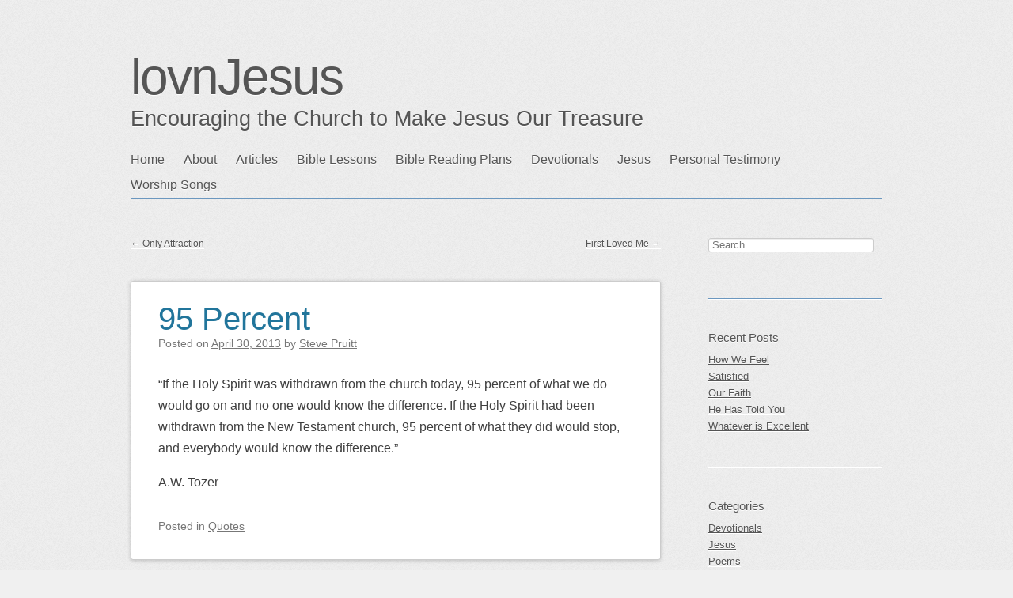

--- FILE ---
content_type: text/html; charset=UTF-8
request_url: http://lovnjesus.com/95-percent/
body_size: 9958
content:
<!DOCTYPE html>
<html lang="en-US" xmlns:fb="https://www.facebook.com/2008/fbml" xmlns:addthis="https://www.addthis.com/help/api-spec" >
<head>
<meta charset="UTF-8" />
<meta name="viewport" content="width=device-width" />
<link rel="profile" href="http://microformats.org/profile/specs" />
<link rel="profile" href="http://microformats.org/profile/hatom" />

<title>95 Percent &#8211; lovnJesus</title>
<meta name='robots' content='max-image-preview:large' />
<link rel="alternate" type="application/rss+xml" title="lovnJesus &raquo; Feed" href="http://lovnjesus.com/feed/" />
<link rel="alternate" type="application/rss+xml" title="lovnJesus &raquo; Comments Feed" href="http://lovnjesus.com/comments/feed/" />
<link rel="alternate" title="oEmbed (JSON)" type="application/json+oembed" href="http://lovnjesus.com/wp-json/oembed/1.0/embed?url=http%3A%2F%2Flovnjesus.com%2F95-percent%2F" />
<link rel="alternate" title="oEmbed (XML)" type="text/xml+oembed" href="http://lovnjesus.com/wp-json/oembed/1.0/embed?url=http%3A%2F%2Flovnjesus.com%2F95-percent%2F&#038;format=xml" />
<style id='wp-img-auto-sizes-contain-inline-css' type='text/css'>
img:is([sizes=auto i],[sizes^="auto," i]){contain-intrinsic-size:3000px 1500px}
/*# sourceURL=wp-img-auto-sizes-contain-inline-css */
</style>
<style id='wp-emoji-styles-inline-css' type='text/css'>

	img.wp-smiley, img.emoji {
		display: inline !important;
		border: none !important;
		box-shadow: none !important;
		height: 1em !important;
		width: 1em !important;
		margin: 0 0.07em !important;
		vertical-align: -0.1em !important;
		background: none !important;
		padding: 0 !important;
	}
/*# sourceURL=wp-emoji-styles-inline-css */
</style>
<style id='wp-block-library-inline-css' type='text/css'>
:root{--wp-block-synced-color:#7a00df;--wp-block-synced-color--rgb:122,0,223;--wp-bound-block-color:var(--wp-block-synced-color);--wp-editor-canvas-background:#ddd;--wp-admin-theme-color:#007cba;--wp-admin-theme-color--rgb:0,124,186;--wp-admin-theme-color-darker-10:#006ba1;--wp-admin-theme-color-darker-10--rgb:0,107,160.5;--wp-admin-theme-color-darker-20:#005a87;--wp-admin-theme-color-darker-20--rgb:0,90,135;--wp-admin-border-width-focus:2px}@media (min-resolution:192dpi){:root{--wp-admin-border-width-focus:1.5px}}.wp-element-button{cursor:pointer}:root .has-very-light-gray-background-color{background-color:#eee}:root .has-very-dark-gray-background-color{background-color:#313131}:root .has-very-light-gray-color{color:#eee}:root .has-very-dark-gray-color{color:#313131}:root .has-vivid-green-cyan-to-vivid-cyan-blue-gradient-background{background:linear-gradient(135deg,#00d084,#0693e3)}:root .has-purple-crush-gradient-background{background:linear-gradient(135deg,#34e2e4,#4721fb 50%,#ab1dfe)}:root .has-hazy-dawn-gradient-background{background:linear-gradient(135deg,#faaca8,#dad0ec)}:root .has-subdued-olive-gradient-background{background:linear-gradient(135deg,#fafae1,#67a671)}:root .has-atomic-cream-gradient-background{background:linear-gradient(135deg,#fdd79a,#004a59)}:root .has-nightshade-gradient-background{background:linear-gradient(135deg,#330968,#31cdcf)}:root .has-midnight-gradient-background{background:linear-gradient(135deg,#020381,#2874fc)}:root{--wp--preset--font-size--normal:16px;--wp--preset--font-size--huge:42px}.has-regular-font-size{font-size:1em}.has-larger-font-size{font-size:2.625em}.has-normal-font-size{font-size:var(--wp--preset--font-size--normal)}.has-huge-font-size{font-size:var(--wp--preset--font-size--huge)}.has-text-align-center{text-align:center}.has-text-align-left{text-align:left}.has-text-align-right{text-align:right}.has-fit-text{white-space:nowrap!important}#end-resizable-editor-section{display:none}.aligncenter{clear:both}.items-justified-left{justify-content:flex-start}.items-justified-center{justify-content:center}.items-justified-right{justify-content:flex-end}.items-justified-space-between{justify-content:space-between}.screen-reader-text{border:0;clip-path:inset(50%);height:1px;margin:-1px;overflow:hidden;padding:0;position:absolute;width:1px;word-wrap:normal!important}.screen-reader-text:focus{background-color:#ddd;clip-path:none;color:#444;display:block;font-size:1em;height:auto;left:5px;line-height:normal;padding:15px 23px 14px;text-decoration:none;top:5px;width:auto;z-index:100000}html :where(.has-border-color){border-style:solid}html :where([style*=border-top-color]){border-top-style:solid}html :where([style*=border-right-color]){border-right-style:solid}html :where([style*=border-bottom-color]){border-bottom-style:solid}html :where([style*=border-left-color]){border-left-style:solid}html :where([style*=border-width]){border-style:solid}html :where([style*=border-top-width]){border-top-style:solid}html :where([style*=border-right-width]){border-right-style:solid}html :where([style*=border-bottom-width]){border-bottom-style:solid}html :where([style*=border-left-width]){border-left-style:solid}html :where(img[class*=wp-image-]){height:auto;max-width:100%}:where(figure){margin:0 0 1em}html :where(.is-position-sticky){--wp-admin--admin-bar--position-offset:var(--wp-admin--admin-bar--height,0px)}@media screen and (max-width:600px){html :where(.is-position-sticky){--wp-admin--admin-bar--position-offset:0px}}

/*# sourceURL=wp-block-library-inline-css */
</style><style id='global-styles-inline-css' type='text/css'>
:root{--wp--preset--aspect-ratio--square: 1;--wp--preset--aspect-ratio--4-3: 4/3;--wp--preset--aspect-ratio--3-4: 3/4;--wp--preset--aspect-ratio--3-2: 3/2;--wp--preset--aspect-ratio--2-3: 2/3;--wp--preset--aspect-ratio--16-9: 16/9;--wp--preset--aspect-ratio--9-16: 9/16;--wp--preset--color--black: #000000;--wp--preset--color--cyan-bluish-gray: #abb8c3;--wp--preset--color--white: #ffffff;--wp--preset--color--pale-pink: #f78da7;--wp--preset--color--vivid-red: #cf2e2e;--wp--preset--color--luminous-vivid-orange: #ff6900;--wp--preset--color--luminous-vivid-amber: #fcb900;--wp--preset--color--light-green-cyan: #7bdcb5;--wp--preset--color--vivid-green-cyan: #00d084;--wp--preset--color--pale-cyan-blue: #8ed1fc;--wp--preset--color--vivid-cyan-blue: #0693e3;--wp--preset--color--vivid-purple: #9b51e0;--wp--preset--gradient--vivid-cyan-blue-to-vivid-purple: linear-gradient(135deg,rgb(6,147,227) 0%,rgb(155,81,224) 100%);--wp--preset--gradient--light-green-cyan-to-vivid-green-cyan: linear-gradient(135deg,rgb(122,220,180) 0%,rgb(0,208,130) 100%);--wp--preset--gradient--luminous-vivid-amber-to-luminous-vivid-orange: linear-gradient(135deg,rgb(252,185,0) 0%,rgb(255,105,0) 100%);--wp--preset--gradient--luminous-vivid-orange-to-vivid-red: linear-gradient(135deg,rgb(255,105,0) 0%,rgb(207,46,46) 100%);--wp--preset--gradient--very-light-gray-to-cyan-bluish-gray: linear-gradient(135deg,rgb(238,238,238) 0%,rgb(169,184,195) 100%);--wp--preset--gradient--cool-to-warm-spectrum: linear-gradient(135deg,rgb(74,234,220) 0%,rgb(151,120,209) 20%,rgb(207,42,186) 40%,rgb(238,44,130) 60%,rgb(251,105,98) 80%,rgb(254,248,76) 100%);--wp--preset--gradient--blush-light-purple: linear-gradient(135deg,rgb(255,206,236) 0%,rgb(152,150,240) 100%);--wp--preset--gradient--blush-bordeaux: linear-gradient(135deg,rgb(254,205,165) 0%,rgb(254,45,45) 50%,rgb(107,0,62) 100%);--wp--preset--gradient--luminous-dusk: linear-gradient(135deg,rgb(255,203,112) 0%,rgb(199,81,192) 50%,rgb(65,88,208) 100%);--wp--preset--gradient--pale-ocean: linear-gradient(135deg,rgb(255,245,203) 0%,rgb(182,227,212) 50%,rgb(51,167,181) 100%);--wp--preset--gradient--electric-grass: linear-gradient(135deg,rgb(202,248,128) 0%,rgb(113,206,126) 100%);--wp--preset--gradient--midnight: linear-gradient(135deg,rgb(2,3,129) 0%,rgb(40,116,252) 100%);--wp--preset--font-size--small: 13px;--wp--preset--font-size--medium: 20px;--wp--preset--font-size--large: 36px;--wp--preset--font-size--x-large: 42px;--wp--preset--spacing--20: 0.44rem;--wp--preset--spacing--30: 0.67rem;--wp--preset--spacing--40: 1rem;--wp--preset--spacing--50: 1.5rem;--wp--preset--spacing--60: 2.25rem;--wp--preset--spacing--70: 3.38rem;--wp--preset--spacing--80: 5.06rem;--wp--preset--shadow--natural: 6px 6px 9px rgba(0, 0, 0, 0.2);--wp--preset--shadow--deep: 12px 12px 50px rgba(0, 0, 0, 0.4);--wp--preset--shadow--sharp: 6px 6px 0px rgba(0, 0, 0, 0.2);--wp--preset--shadow--outlined: 6px 6px 0px -3px rgb(255, 255, 255), 6px 6px rgb(0, 0, 0);--wp--preset--shadow--crisp: 6px 6px 0px rgb(0, 0, 0);}:where(.is-layout-flex){gap: 0.5em;}:where(.is-layout-grid){gap: 0.5em;}body .is-layout-flex{display: flex;}.is-layout-flex{flex-wrap: wrap;align-items: center;}.is-layout-flex > :is(*, div){margin: 0;}body .is-layout-grid{display: grid;}.is-layout-grid > :is(*, div){margin: 0;}:where(.wp-block-columns.is-layout-flex){gap: 2em;}:where(.wp-block-columns.is-layout-grid){gap: 2em;}:where(.wp-block-post-template.is-layout-flex){gap: 1.25em;}:where(.wp-block-post-template.is-layout-grid){gap: 1.25em;}.has-black-color{color: var(--wp--preset--color--black) !important;}.has-cyan-bluish-gray-color{color: var(--wp--preset--color--cyan-bluish-gray) !important;}.has-white-color{color: var(--wp--preset--color--white) !important;}.has-pale-pink-color{color: var(--wp--preset--color--pale-pink) !important;}.has-vivid-red-color{color: var(--wp--preset--color--vivid-red) !important;}.has-luminous-vivid-orange-color{color: var(--wp--preset--color--luminous-vivid-orange) !important;}.has-luminous-vivid-amber-color{color: var(--wp--preset--color--luminous-vivid-amber) !important;}.has-light-green-cyan-color{color: var(--wp--preset--color--light-green-cyan) !important;}.has-vivid-green-cyan-color{color: var(--wp--preset--color--vivid-green-cyan) !important;}.has-pale-cyan-blue-color{color: var(--wp--preset--color--pale-cyan-blue) !important;}.has-vivid-cyan-blue-color{color: var(--wp--preset--color--vivid-cyan-blue) !important;}.has-vivid-purple-color{color: var(--wp--preset--color--vivid-purple) !important;}.has-black-background-color{background-color: var(--wp--preset--color--black) !important;}.has-cyan-bluish-gray-background-color{background-color: var(--wp--preset--color--cyan-bluish-gray) !important;}.has-white-background-color{background-color: var(--wp--preset--color--white) !important;}.has-pale-pink-background-color{background-color: var(--wp--preset--color--pale-pink) !important;}.has-vivid-red-background-color{background-color: var(--wp--preset--color--vivid-red) !important;}.has-luminous-vivid-orange-background-color{background-color: var(--wp--preset--color--luminous-vivid-orange) !important;}.has-luminous-vivid-amber-background-color{background-color: var(--wp--preset--color--luminous-vivid-amber) !important;}.has-light-green-cyan-background-color{background-color: var(--wp--preset--color--light-green-cyan) !important;}.has-vivid-green-cyan-background-color{background-color: var(--wp--preset--color--vivid-green-cyan) !important;}.has-pale-cyan-blue-background-color{background-color: var(--wp--preset--color--pale-cyan-blue) !important;}.has-vivid-cyan-blue-background-color{background-color: var(--wp--preset--color--vivid-cyan-blue) !important;}.has-vivid-purple-background-color{background-color: var(--wp--preset--color--vivid-purple) !important;}.has-black-border-color{border-color: var(--wp--preset--color--black) !important;}.has-cyan-bluish-gray-border-color{border-color: var(--wp--preset--color--cyan-bluish-gray) !important;}.has-white-border-color{border-color: var(--wp--preset--color--white) !important;}.has-pale-pink-border-color{border-color: var(--wp--preset--color--pale-pink) !important;}.has-vivid-red-border-color{border-color: var(--wp--preset--color--vivid-red) !important;}.has-luminous-vivid-orange-border-color{border-color: var(--wp--preset--color--luminous-vivid-orange) !important;}.has-luminous-vivid-amber-border-color{border-color: var(--wp--preset--color--luminous-vivid-amber) !important;}.has-light-green-cyan-border-color{border-color: var(--wp--preset--color--light-green-cyan) !important;}.has-vivid-green-cyan-border-color{border-color: var(--wp--preset--color--vivid-green-cyan) !important;}.has-pale-cyan-blue-border-color{border-color: var(--wp--preset--color--pale-cyan-blue) !important;}.has-vivid-cyan-blue-border-color{border-color: var(--wp--preset--color--vivid-cyan-blue) !important;}.has-vivid-purple-border-color{border-color: var(--wp--preset--color--vivid-purple) !important;}.has-vivid-cyan-blue-to-vivid-purple-gradient-background{background: var(--wp--preset--gradient--vivid-cyan-blue-to-vivid-purple) !important;}.has-light-green-cyan-to-vivid-green-cyan-gradient-background{background: var(--wp--preset--gradient--light-green-cyan-to-vivid-green-cyan) !important;}.has-luminous-vivid-amber-to-luminous-vivid-orange-gradient-background{background: var(--wp--preset--gradient--luminous-vivid-amber-to-luminous-vivid-orange) !important;}.has-luminous-vivid-orange-to-vivid-red-gradient-background{background: var(--wp--preset--gradient--luminous-vivid-orange-to-vivid-red) !important;}.has-very-light-gray-to-cyan-bluish-gray-gradient-background{background: var(--wp--preset--gradient--very-light-gray-to-cyan-bluish-gray) !important;}.has-cool-to-warm-spectrum-gradient-background{background: var(--wp--preset--gradient--cool-to-warm-spectrum) !important;}.has-blush-light-purple-gradient-background{background: var(--wp--preset--gradient--blush-light-purple) !important;}.has-blush-bordeaux-gradient-background{background: var(--wp--preset--gradient--blush-bordeaux) !important;}.has-luminous-dusk-gradient-background{background: var(--wp--preset--gradient--luminous-dusk) !important;}.has-pale-ocean-gradient-background{background: var(--wp--preset--gradient--pale-ocean) !important;}.has-electric-grass-gradient-background{background: var(--wp--preset--gradient--electric-grass) !important;}.has-midnight-gradient-background{background: var(--wp--preset--gradient--midnight) !important;}.has-small-font-size{font-size: var(--wp--preset--font-size--small) !important;}.has-medium-font-size{font-size: var(--wp--preset--font-size--medium) !important;}.has-large-font-size{font-size: var(--wp--preset--font-size--large) !important;}.has-x-large-font-size{font-size: var(--wp--preset--font-size--x-large) !important;}
/*# sourceURL=global-styles-inline-css */
</style>

<style id='classic-theme-styles-inline-css' type='text/css'>
/*! This file is auto-generated */
.wp-block-button__link{color:#fff;background-color:#32373c;border-radius:9999px;box-shadow:none;text-decoration:none;padding:calc(.667em + 2px) calc(1.333em + 2px);font-size:1.125em}.wp-block-file__button{background:#32373c;color:#fff;text-decoration:none}
/*# sourceURL=/wp-includes/css/classic-themes.min.css */
</style>
<link rel='stylesheet' id='ppress-frontend-css' href='http://lovnjesus.com/wp-content/plugins/wp-user-avatar/assets/css/frontend.min.css?ver=4.16.8' type='text/css' media='all' />
<link rel='stylesheet' id='ppress-flatpickr-css' href='http://lovnjesus.com/wp-content/plugins/wp-user-avatar/assets/flatpickr/flatpickr.min.css?ver=4.16.8' type='text/css' media='all' />
<link rel='stylesheet' id='ppress-select2-css' href='http://lovnjesus.com/wp-content/plugins/wp-user-avatar/assets/select2/select2.min.css?ver=6.9' type='text/css' media='all' />
<link rel='stylesheet' id='sempress-style-css' href='http://lovnjesus.com/wp-content/themes/sempress/style.css?ver=6.9' type='text/css' media='all' />
<link rel='stylesheet' id='addthis_all_pages-css' href='http://lovnjesus.com/wp-content/plugins/addthis/frontend/build/addthis_wordpress_public.min.css?ver=6.9' type='text/css' media='all' />
<script type="text/javascript" src="http://lovnjesus.com/wp-includes/js/jquery/jquery.min.js?ver=3.7.1" id="jquery-core-js"></script>
<script type="text/javascript" src="http://lovnjesus.com/wp-includes/js/jquery/jquery-migrate.min.js?ver=3.4.1" id="jquery-migrate-js"></script>
<script type="text/javascript" src="http://lovnjesus.com/wp-content/plugins/wp-user-avatar/assets/flatpickr/flatpickr.min.js?ver=4.16.8" id="ppress-flatpickr-js"></script>
<script type="text/javascript" src="http://lovnjesus.com/wp-content/plugins/wp-user-avatar/assets/select2/select2.min.js?ver=4.16.8" id="ppress-select2-js"></script>
<link rel="https://api.w.org/" href="http://lovnjesus.com/wp-json/" /><link rel="alternate" title="JSON" type="application/json" href="http://lovnjesus.com/wp-json/wp/v2/posts/675" /><link rel="EditURI" type="application/rsd+xml" title="RSD" href="http://lovnjesus.com/xmlrpc.php?rsd" />
<meta name="generator" content="WordPress 6.9" />
<link rel="canonical" href="http://lovnjesus.com/95-percent/" />
<link rel='shortlink' href='http://lovnjesus.com/?p=675' />
		<style type="text/css" id="sempress-custom-colors">
			body { text-shadow: 0 1px 0 #ffffff; }
			body, a { color: #555555; }
			.widget, #access {
				border-bottom: 1px solid #6b97bf;
				-moz-box-shadow: inherit 0 1px 0 0;
				-webkit-box-shadow: inherit 0 1px 0 0;
				box-shadow: inherit 0 1px 0 0;
			}
			article.comment {
				border-top: 1px solid inherit;
				-moz-box-shadow: #6b97bf 0 -1px 0 0;
				-webkit-box-shadow: #6b97bf 0 -1px 0 0;
				box-shadow: #6b97bf 0 -1px 0 0;
			}
		</style>
	<style type="text/css" id="custom-background-css">
body.custom-background { background-image: url("http://lovnjesus.com/wp-content/themes/sempress/img/noise.png"); background-position: left top; background-size: auto; background-repeat: repeat; background-attachment: scroll; }
</style>
	<script data-cfasync="false" type="text/javascript">if (window.addthis_product === undefined) { window.addthis_product = "wpp"; } if (window.wp_product_version === undefined) { window.wp_product_version = "wpp-6.2.7"; } if (window.addthis_share === undefined) { window.addthis_share = {}; } if (window.addthis_config === undefined) { window.addthis_config = {"data_track_clickback":false,"ignore_server_config":true,"ui_atversion":300}; } if (window.addthis_layers === undefined) { window.addthis_layers = {}; } if (window.addthis_layers_tools === undefined) { window.addthis_layers_tools = [{"sharetoolbox":{"numPreferredServices":5,"counts":"one","size":"16px","style":"fixed","shareCountThreshold":0,"elements":".addthis_inline_share_toolbox_below,.at-below-post-homepage,.at-below-post-arch-page,.at-below-post-cat-page,.at-below-post"}}]; } else { window.addthis_layers_tools.push({"sharetoolbox":{"numPreferredServices":5,"counts":"one","size":"16px","style":"fixed","shareCountThreshold":0,"elements":".addthis_inline_share_toolbox_below,.at-below-post-homepage,.at-below-post-arch-page,.at-below-post-cat-page,.at-below-post"}});  } if (window.addthis_plugin_info === undefined) { window.addthis_plugin_info = {"info_status":"enabled","cms_name":"WordPress","plugin_name":"Share Buttons by AddThis","plugin_version":"6.2.7","plugin_mode":"WordPress","anonymous_profile_id":"wp-5a5b85a438a8d7db6ecd72f12066d27d","page_info":{"template":"posts","post_type":""},"sharing_enabled_on_post_via_metabox":false}; } 
                    (function() {
                      var first_load_interval_id = setInterval(function () {
                        if (typeof window.addthis !== 'undefined') {
                          window.clearInterval(first_load_interval_id);
                          if (typeof window.addthis_layers !== 'undefined' && Object.getOwnPropertyNames(window.addthis_layers).length > 0) {
                            window.addthis.layers(window.addthis_layers);
                          }
                          if (Array.isArray(window.addthis_layers_tools)) {
                            for (i = 0; i < window.addthis_layers_tools.length; i++) {
                              window.addthis.layers(window.addthis_layers_tools[i]);
                            }
                          }
                        }
                     },1000)
                    }());
                </script> <script data-cfasync="false" type="text/javascript" src="https://s7.addthis.com/js/300/addthis_widget.js#pubid=wp-5a5b85a438a8d7db6ecd72f12066d27d" async="async"></script></head>

<body class="wp-singular post-template-default single single-post postid-675 single-format-standard custom-background wp-theme-sempress multi-column single-author" itemscope="" itemtype="http://schema.org/BlogPosting">
<div id="page">
	<header id="branding" role="banner">
				<h1 id="site-title"><a href="http://lovnjesus.com/" title="lovnJesus" rel="home">lovnJesus</a></h1>
		<h2 id="site-description">Encouraging the Church to Make Jesus Our Treasure</h2>

		
		<nav id="access" role="navigation">
			<h1 class="assistive-text section-heading"><a href="#access" title="Main menu">Main menu</a></h1>
			<a class="skip-link screen-reader-text" href="#content" title="Skip to content">Skip to content</a>

			<div class="menu-navigation-container"><ul id="menu-navigation" class="menu"><li id="menu-item-214" class="menu-item menu-item-type-custom menu-item-object-custom menu-item-home menu-item-214"><a href="http://lovnjesus.com">Home</a></li>
<li id="menu-item-213" class="menu-item menu-item-type-post_type menu-item-object-page menu-item-213"><a href="http://lovnjesus.com/about/">About</a></li>
<li id="menu-item-715" class="menu-item menu-item-type-post_type menu-item-object-page menu-item-715"><a href="http://lovnjesus.com/articles-3/">Articles</a></li>
<li id="menu-item-212" class="menu-item menu-item-type-post_type menu-item-object-page menu-item-212"><a href="http://lovnjesus.com/bible-lessons/">Bible Lessons</a></li>
<li id="menu-item-3044" class="menu-item menu-item-type-post_type menu-item-object-page menu-item-3044"><a href="http://lovnjesus.com/bible-reading-plan/">Bible Reading Plans</a></li>
<li id="menu-item-3046" class="menu-item menu-item-type-taxonomy menu-item-object-category menu-item-3046"><a href="http://lovnjesus.com/category/word-bites/">Devotionals</a></li>
<li id="menu-item-463" class="menu-item menu-item-type-taxonomy menu-item-object-category menu-item-463"><a href="http://lovnjesus.com/category/jesus/">Jesus</a></li>
<li id="menu-item-3091" class="menu-item menu-item-type-post_type menu-item-object-page menu-item-3091"><a href="http://lovnjesus.com/personal-testimony/">Personal Testimony</a></li>
<li id="menu-item-4215" class="menu-item menu-item-type-post_type menu-item-object-page menu-item-4215"><a href="http://lovnjesus.com/worship-songs/">Worship Songs</a></li>
</ul></div>		</nav><!-- #access -->
	</header><!-- #branding -->

	<div id="main">

		<section id="primary">
			<main id="content" role="main" class="h-entry hentry">

			
						<nav id="nav-above">
			<h1 class="assistive-text section-heading">Post navigation</h1>

			
				<div class="nav-previous"><a href="http://lovnjesus.com/only-attraction/" rel="prev"><span class="meta-nav">&larr;</span> Only Attraction</a></div>				<div class="nav-next"><a href="http://lovnjesus.com/first-loved-me/" rel="next">First Loved Me <span class="meta-nav">&rarr;</span></a></div>
			
		</nav><!-- #nav-above -->
		
				
<article id="post-675" class="post-675 post type-post status-publish format-standard category-quotes" itemref="site-publisher">
	
	<header class="entry-header">
		<h1 class="entry-title p-name" itemprop="name headline"><a href="http://lovnjesus.com/95-percent/" class="u-url url" title="Permalink to 95 Percent" rel="bookmark" itemprop="url">95 Percent</a></h1>

				<div class="entry-meta">
			<span class="sep">Posted on </span><a href="http://lovnjesus.com/95-percent/" title="8:35 pm" rel="bookmark" class="url u-url"><time class="entry-date updated published dt-updated dt-published" datetime="2013-04-30T20:35:18-05:00" itemprop="dateModified datePublished">April 30, 2013</time></a><address class="byline"> <span class="sep"> by </span> <span class="author p-author vcard hcard h-card" itemprop="author " itemscope itemtype="http://schema.org/Person"><img data-del="avatar" src='http://lovnjesus.com/wp-content/uploads/2013/01/12074843_918064888268906_486195680527315312_n-150x150.jpg' class='avatar pp-user-avatar avatar-90 photo u-photo' height='90' width='90'/> <a class="url uid u-url u-uid fn p-name" href="http://lovnjesus.com/author/steve-pruitt/" title="View all posts by Steve Pruitt" rel="author" itemprop="url"><span itemprop="name">Steve Pruitt</span></a></span></address>		</div><!-- .entry-meta -->
			</header><!-- .entry-header -->

			<div class="entry-content e-content" itemprop="description articleBody">
		<div class="at-above-post addthis_tool" data-url="http://lovnjesus.com/95-percent/"></div><p><span>&#8220;If the Holy Spirit was withdrawn from the church today, 95 percent of what we do would go on and no one would know the difference. If the Holy Spirit had been withdrawn from the New Testament church, 95 percent of what they did would stop, and everybody would know the difference.&#8221;</span></p>
<p>A.W. Tozer</p>
<!-- AddThis Advanced Settings above via filter on the_content --><!-- AddThis Advanced Settings below via filter on the_content --><!-- AddThis Advanced Settings generic via filter on the_content --><!-- AddThis Share Buttons above via filter on the_content --><!-- AddThis Share Buttons below via filter on the_content --><div class="at-below-post addthis_tool" data-url="http://lovnjesus.com/95-percent/"></div><!-- AddThis Share Buttons generic via filter on the_content -->			</div><!-- .entry-content -->
	
	
<footer class="entry-meta">
	Posted		<span class="cat-links">
		in <a href="http://lovnjesus.com/category/quotes/" rel="category tag">Quotes</a>	</span>
	
	
	
	
	</footer><!-- #entry-meta -->
</article><!-- #post-675 -->

						<nav id="nav-below">
			<h1 class="assistive-text section-heading">Post navigation</h1>

			
				<div class="nav-previous"><a href="http://lovnjesus.com/only-attraction/" rel="prev"><span class="meta-nav">&larr;</span> Only Attraction</a></div>				<div class="nav-next"><a href="http://lovnjesus.com/first-loved-me/" rel="next">First Loved Me <span class="meta-nav">&rarr;</span></a></div>
			
		</nav><!-- #nav-below -->
		
				
			
			</main><!-- #content -->
		</section><!-- #primary -->

	<aside id="sidebar">
		<div id="secondary" class="widget-area" role="complementary">
						<section id="search-2" class="widget widget_search"><form itemprop="potentialAction" itemscope itemtype="http://schema.org/SearchAction" role="search" method="get" class="search-form" action="http://lovnjesus.com/">
				<label>
					<span class="screen-reader-text">Search for:</span>
					<input type="search" itemprop="query-input" class="search-field" placeholder="Search &hellip;" value="" name="s" />
				</label>
				<input type="submit" class="search-submit" value="Search" />
			<meta itemprop="target" content="http://lovnjesus.com/?s={search} "/></form></section>
		<section id="recent-posts-2" class="widget widget_recent_entries">
		<h3 class="widget-title">Recent Posts</h3>
		<ul>
											<li>
					<a href="http://lovnjesus.com/how-we-feel/">How We Feel</a>
									</li>
											<li>
					<a href="http://lovnjesus.com/satisfied/">Satisfied</a>
									</li>
											<li>
					<a href="http://lovnjesus.com/our-faith/">Our Faith</a>
									</li>
											<li>
					<a href="http://lovnjesus.com/he-has-told-you/">He Has Told You</a>
									</li>
											<li>
					<a href="http://lovnjesus.com/whatever-is-excellent/">Whatever is Excellent</a>
									</li>
					</ul>

		</section><section id="categories-2" class="widget widget_categories"><h3 class="widget-title">Categories</h3>
			<ul>
					<li class="cat-item cat-item-7"><a href="http://lovnjesus.com/category/word-bites/">Devotionals</a>
</li>
	<li class="cat-item cat-item-3"><a href="http://lovnjesus.com/category/jesus/">Jesus</a>
</li>
	<li class="cat-item cat-item-10"><a href="http://lovnjesus.com/category/poems/">Poems</a>
</li>
	<li class="cat-item cat-item-6"><a href="http://lovnjesus.com/category/quotes/">Quotes</a>
</li>
	<li class="cat-item cat-item-12"><a href="http://lovnjesus.com/category/salvation/">Salvation</a>
</li>
	<li class="cat-item cat-item-13"><a href="http://lovnjesus.com/category/suffering/">Suffering</a>
</li>
	<li class="cat-item cat-item-8"><a href="http://lovnjesus.com/category/the-kingdom-of-god/">The Kingdom of God</a>
</li>
	<li class="cat-item cat-item-9"><a href="http://lovnjesus.com/category/gods-sovereignty/">The Sovereignty of God</a>
</li>
	<li class="cat-item cat-item-2"><a href="http://lovnjesus.com/category/worship/">Worship</a>
</li>
			</ul>

			</section><section id="archives-2" class="widget widget_archive"><h3 class="widget-title">Archives</h3>
			<ul>
					<li><a href='http://lovnjesus.com/2025/12/'>December 2025</a></li>
	<li><a href='http://lovnjesus.com/2025/10/'>October 2025</a></li>
	<li><a href='http://lovnjesus.com/2025/09/'>September 2025</a></li>
	<li><a href='http://lovnjesus.com/2025/08/'>August 2025</a></li>
	<li><a href='http://lovnjesus.com/2025/07/'>July 2025</a></li>
	<li><a href='http://lovnjesus.com/2025/04/'>April 2025</a></li>
	<li><a href='http://lovnjesus.com/2025/03/'>March 2025</a></li>
	<li><a href='http://lovnjesus.com/2025/02/'>February 2025</a></li>
	<li><a href='http://lovnjesus.com/2025/01/'>January 2025</a></li>
	<li><a href='http://lovnjesus.com/2024/12/'>December 2024</a></li>
	<li><a href='http://lovnjesus.com/2024/11/'>November 2024</a></li>
	<li><a href='http://lovnjesus.com/2024/10/'>October 2024</a></li>
	<li><a href='http://lovnjesus.com/2024/09/'>September 2024</a></li>
	<li><a href='http://lovnjesus.com/2024/08/'>August 2024</a></li>
	<li><a href='http://lovnjesus.com/2024/07/'>July 2024</a></li>
	<li><a href='http://lovnjesus.com/2024/06/'>June 2024</a></li>
	<li><a href='http://lovnjesus.com/2024/05/'>May 2024</a></li>
	<li><a href='http://lovnjesus.com/2024/04/'>April 2024</a></li>
	<li><a href='http://lovnjesus.com/2024/03/'>March 2024</a></li>
	<li><a href='http://lovnjesus.com/2024/02/'>February 2024</a></li>
	<li><a href='http://lovnjesus.com/2024/01/'>January 2024</a></li>
	<li><a href='http://lovnjesus.com/2023/12/'>December 2023</a></li>
	<li><a href='http://lovnjesus.com/2023/11/'>November 2023</a></li>
	<li><a href='http://lovnjesus.com/2023/10/'>October 2023</a></li>
	<li><a href='http://lovnjesus.com/2023/09/'>September 2023</a></li>
	<li><a href='http://lovnjesus.com/2023/08/'>August 2023</a></li>
	<li><a href='http://lovnjesus.com/2023/06/'>June 2023</a></li>
	<li><a href='http://lovnjesus.com/2023/03/'>March 2023</a></li>
	<li><a href='http://lovnjesus.com/2023/02/'>February 2023</a></li>
	<li><a href='http://lovnjesus.com/2023/01/'>January 2023</a></li>
	<li><a href='http://lovnjesus.com/2022/11/'>November 2022</a></li>
	<li><a href='http://lovnjesus.com/2022/09/'>September 2022</a></li>
	<li><a href='http://lovnjesus.com/2022/08/'>August 2022</a></li>
	<li><a href='http://lovnjesus.com/2022/07/'>July 2022</a></li>
	<li><a href='http://lovnjesus.com/2022/05/'>May 2022</a></li>
	<li><a href='http://lovnjesus.com/2022/03/'>March 2022</a></li>
	<li><a href='http://lovnjesus.com/2022/02/'>February 2022</a></li>
	<li><a href='http://lovnjesus.com/2022/01/'>January 2022</a></li>
	<li><a href='http://lovnjesus.com/2021/11/'>November 2021</a></li>
	<li><a href='http://lovnjesus.com/2021/10/'>October 2021</a></li>
	<li><a href='http://lovnjesus.com/2021/09/'>September 2021</a></li>
	<li><a href='http://lovnjesus.com/2021/08/'>August 2021</a></li>
	<li><a href='http://lovnjesus.com/2021/06/'>June 2021</a></li>
	<li><a href='http://lovnjesus.com/2021/05/'>May 2021</a></li>
	<li><a href='http://lovnjesus.com/2021/04/'>April 2021</a></li>
	<li><a href='http://lovnjesus.com/2021/03/'>March 2021</a></li>
	<li><a href='http://lovnjesus.com/2021/02/'>February 2021</a></li>
	<li><a href='http://lovnjesus.com/2021/01/'>January 2021</a></li>
	<li><a href='http://lovnjesus.com/2020/12/'>December 2020</a></li>
	<li><a href='http://lovnjesus.com/2020/11/'>November 2020</a></li>
	<li><a href='http://lovnjesus.com/2020/10/'>October 2020</a></li>
	<li><a href='http://lovnjesus.com/2020/09/'>September 2020</a></li>
	<li><a href='http://lovnjesus.com/2020/08/'>August 2020</a></li>
	<li><a href='http://lovnjesus.com/2020/07/'>July 2020</a></li>
	<li><a href='http://lovnjesus.com/2020/04/'>April 2020</a></li>
	<li><a href='http://lovnjesus.com/2020/03/'>March 2020</a></li>
	<li><a href='http://lovnjesus.com/2020/02/'>February 2020</a></li>
	<li><a href='http://lovnjesus.com/2019/11/'>November 2019</a></li>
	<li><a href='http://lovnjesus.com/2019/10/'>October 2019</a></li>
	<li><a href='http://lovnjesus.com/2019/09/'>September 2019</a></li>
	<li><a href='http://lovnjesus.com/2019/08/'>August 2019</a></li>
	<li><a href='http://lovnjesus.com/2019/07/'>July 2019</a></li>
	<li><a href='http://lovnjesus.com/2019/06/'>June 2019</a></li>
	<li><a href='http://lovnjesus.com/2019/04/'>April 2019</a></li>
	<li><a href='http://lovnjesus.com/2019/03/'>March 2019</a></li>
	<li><a href='http://lovnjesus.com/2019/02/'>February 2019</a></li>
	<li><a href='http://lovnjesus.com/2019/01/'>January 2019</a></li>
	<li><a href='http://lovnjesus.com/2018/12/'>December 2018</a></li>
	<li><a href='http://lovnjesus.com/2018/11/'>November 2018</a></li>
	<li><a href='http://lovnjesus.com/2018/10/'>October 2018</a></li>
	<li><a href='http://lovnjesus.com/2018/09/'>September 2018</a></li>
	<li><a href='http://lovnjesus.com/2018/08/'>August 2018</a></li>
	<li><a href='http://lovnjesus.com/2018/06/'>June 2018</a></li>
	<li><a href='http://lovnjesus.com/2018/05/'>May 2018</a></li>
	<li><a href='http://lovnjesus.com/2018/04/'>April 2018</a></li>
	<li><a href='http://lovnjesus.com/2018/03/'>March 2018</a></li>
	<li><a href='http://lovnjesus.com/2018/02/'>February 2018</a></li>
	<li><a href='http://lovnjesus.com/2018/01/'>January 2018</a></li>
	<li><a href='http://lovnjesus.com/2017/12/'>December 2017</a></li>
	<li><a href='http://lovnjesus.com/2017/11/'>November 2017</a></li>
	<li><a href='http://lovnjesus.com/2017/10/'>October 2017</a></li>
	<li><a href='http://lovnjesus.com/2017/09/'>September 2017</a></li>
	<li><a href='http://lovnjesus.com/2017/08/'>August 2017</a></li>
	<li><a href='http://lovnjesus.com/2017/07/'>July 2017</a></li>
	<li><a href='http://lovnjesus.com/2017/06/'>June 2017</a></li>
	<li><a href='http://lovnjesus.com/2017/05/'>May 2017</a></li>
	<li><a href='http://lovnjesus.com/2017/04/'>April 2017</a></li>
	<li><a href='http://lovnjesus.com/2017/03/'>March 2017</a></li>
	<li><a href='http://lovnjesus.com/2017/02/'>February 2017</a></li>
	<li><a href='http://lovnjesus.com/2017/01/'>January 2017</a></li>
	<li><a href='http://lovnjesus.com/2016/12/'>December 2016</a></li>
	<li><a href='http://lovnjesus.com/2016/11/'>November 2016</a></li>
	<li><a href='http://lovnjesus.com/2016/10/'>October 2016</a></li>
	<li><a href='http://lovnjesus.com/2016/09/'>September 2016</a></li>
	<li><a href='http://lovnjesus.com/2016/08/'>August 2016</a></li>
	<li><a href='http://lovnjesus.com/2016/07/'>July 2016</a></li>
	<li><a href='http://lovnjesus.com/2016/06/'>June 2016</a></li>
	<li><a href='http://lovnjesus.com/2016/05/'>May 2016</a></li>
	<li><a href='http://lovnjesus.com/2016/04/'>April 2016</a></li>
	<li><a href='http://lovnjesus.com/2016/03/'>March 2016</a></li>
	<li><a href='http://lovnjesus.com/2016/02/'>February 2016</a></li>
	<li><a href='http://lovnjesus.com/2016/01/'>January 2016</a></li>
	<li><a href='http://lovnjesus.com/2015/12/'>December 2015</a></li>
	<li><a href='http://lovnjesus.com/2015/11/'>November 2015</a></li>
	<li><a href='http://lovnjesus.com/2015/10/'>October 2015</a></li>
	<li><a href='http://lovnjesus.com/2015/09/'>September 2015</a></li>
	<li><a href='http://lovnjesus.com/2015/08/'>August 2015</a></li>
	<li><a href='http://lovnjesus.com/2015/07/'>July 2015</a></li>
	<li><a href='http://lovnjesus.com/2015/06/'>June 2015</a></li>
	<li><a href='http://lovnjesus.com/2015/05/'>May 2015</a></li>
	<li><a href='http://lovnjesus.com/2015/04/'>April 2015</a></li>
	<li><a href='http://lovnjesus.com/2015/03/'>March 2015</a></li>
	<li><a href='http://lovnjesus.com/2015/02/'>February 2015</a></li>
	<li><a href='http://lovnjesus.com/2015/01/'>January 2015</a></li>
	<li><a href='http://lovnjesus.com/2014/12/'>December 2014</a></li>
	<li><a href='http://lovnjesus.com/2014/11/'>November 2014</a></li>
	<li><a href='http://lovnjesus.com/2014/10/'>October 2014</a></li>
	<li><a href='http://lovnjesus.com/2014/09/'>September 2014</a></li>
	<li><a href='http://lovnjesus.com/2014/08/'>August 2014</a></li>
	<li><a href='http://lovnjesus.com/2014/07/'>July 2014</a></li>
	<li><a href='http://lovnjesus.com/2014/05/'>May 2014</a></li>
	<li><a href='http://lovnjesus.com/2014/04/'>April 2014</a></li>
	<li><a href='http://lovnjesus.com/2014/03/'>March 2014</a></li>
	<li><a href='http://lovnjesus.com/2014/01/'>January 2014</a></li>
	<li><a href='http://lovnjesus.com/2013/12/'>December 2013</a></li>
	<li><a href='http://lovnjesus.com/2013/11/'>November 2013</a></li>
	<li><a href='http://lovnjesus.com/2013/10/'>October 2013</a></li>
	<li><a href='http://lovnjesus.com/2013/09/'>September 2013</a></li>
	<li><a href='http://lovnjesus.com/2013/08/'>August 2013</a></li>
	<li><a href='http://lovnjesus.com/2013/07/'>July 2013</a></li>
	<li><a href='http://lovnjesus.com/2013/06/'>June 2013</a></li>
	<li><a href='http://lovnjesus.com/2013/05/'>May 2013</a></li>
	<li><a href='http://lovnjesus.com/2013/04/'>April 2013</a></li>
	<li><a href='http://lovnjesus.com/2013/03/'>March 2013</a></li>
	<li><a href='http://lovnjesus.com/2013/02/'>February 2013</a></li>
	<li><a href='http://lovnjesus.com/2013/01/'>January 2013</a></li>
			</ul>

			</section>		</div><!-- #secondary .widget-area -->

			</aside>

	</div><!-- #main -->

	<footer id="colophon" role="contentinfo">
		<div id="site-publisher" itemprop="publisher" itemscope itemtype="https://schema.org/Organization">
			<meta itemprop="name" content="lovnJesus" />
			<meta itemprop="url" content="http://lovnjesus.com/" />
					</div>
		<div id="site-generator">
						This site is powered by <a href="http://wordpress.org/" rel="generator">WordPress</a> and styled with <a href="http://notiz.blog/projects/sempress/">SemPress</a>		</div>
	</footer><!-- #colophon -->
</div><!-- #page -->

<script type="speculationrules">
{"prefetch":[{"source":"document","where":{"and":[{"href_matches":"/*"},{"not":{"href_matches":["/wp-*.php","/wp-admin/*","/wp-content/uploads/*","/wp-content/*","/wp-content/plugins/*","/wp-content/themes/sempress/*","/*\\?(.+)"]}},{"not":{"selector_matches":"a[rel~=\"nofollow\"]"}},{"not":{"selector_matches":".no-prefetch, .no-prefetch a"}}]},"eagerness":"conservative"}]}
</script>
<script>
	var refTagger = {
		settings: {
			bibleVersion: "ESV",
			libronixBibleVersion: "ESV",
			addLogosLink: false,
			appendIconToLibLinks: false,
			libronixLinkIcon: "dark",
			noSearchClassNames: [],
			useTooltip: true,
			noSearchTagNames: ["h1", "h2", "h3"],
			linksOpenNewWindow: true,
			convertHyperlinks: false,
			caseInsensitive: false,
			tagChapters: false 
		}
	};

	(function(d, t) {
		var g = d.createElement(t), s = d.getElementsByTagName(t)[0];
		g.src = 'https://api.reftagger.com/v2/reftagger.js';
		s.parentNode.insertBefore(g, s);
	}(document, 'script'));
</script>
<script type="text/javascript" id="ppress-frontend-script-js-extra">
/* <![CDATA[ */
var pp_ajax_form = {"ajaxurl":"http://lovnjesus.com/wp-admin/admin-ajax.php","confirm_delete":"Are you sure?","deleting_text":"Deleting...","deleting_error":"An error occurred. Please try again.","nonce":"c4ef7b80ba","disable_ajax_form":"false","is_checkout":"0","is_checkout_tax_enabled":"0","is_checkout_autoscroll_enabled":"true"};
//# sourceURL=ppress-frontend-script-js-extra
/* ]]> */
</script>
<script type="text/javascript" src="http://lovnjesus.com/wp-content/plugins/wp-user-avatar/assets/js/frontend.min.js?ver=4.16.8" id="ppress-frontend-script-js"></script>
<script type="text/javascript" src="http://lovnjesus.com/wp-content/themes/sempress/js/functions.js?ver=1.5.1" id="sempress-script-js"></script>
<script id="wp-emoji-settings" type="application/json">
{"baseUrl":"https://s.w.org/images/core/emoji/17.0.2/72x72/","ext":".png","svgUrl":"https://s.w.org/images/core/emoji/17.0.2/svg/","svgExt":".svg","source":{"concatemoji":"http://lovnjesus.com/wp-includes/js/wp-emoji-release.min.js?ver=6.9"}}
</script>
<script type="module">
/* <![CDATA[ */
/*! This file is auto-generated */
const a=JSON.parse(document.getElementById("wp-emoji-settings").textContent),o=(window._wpemojiSettings=a,"wpEmojiSettingsSupports"),s=["flag","emoji"];function i(e){try{var t={supportTests:e,timestamp:(new Date).valueOf()};sessionStorage.setItem(o,JSON.stringify(t))}catch(e){}}function c(e,t,n){e.clearRect(0,0,e.canvas.width,e.canvas.height),e.fillText(t,0,0);t=new Uint32Array(e.getImageData(0,0,e.canvas.width,e.canvas.height).data);e.clearRect(0,0,e.canvas.width,e.canvas.height),e.fillText(n,0,0);const a=new Uint32Array(e.getImageData(0,0,e.canvas.width,e.canvas.height).data);return t.every((e,t)=>e===a[t])}function p(e,t){e.clearRect(0,0,e.canvas.width,e.canvas.height),e.fillText(t,0,0);var n=e.getImageData(16,16,1,1);for(let e=0;e<n.data.length;e++)if(0!==n.data[e])return!1;return!0}function u(e,t,n,a){switch(t){case"flag":return n(e,"\ud83c\udff3\ufe0f\u200d\u26a7\ufe0f","\ud83c\udff3\ufe0f\u200b\u26a7\ufe0f")?!1:!n(e,"\ud83c\udde8\ud83c\uddf6","\ud83c\udde8\u200b\ud83c\uddf6")&&!n(e,"\ud83c\udff4\udb40\udc67\udb40\udc62\udb40\udc65\udb40\udc6e\udb40\udc67\udb40\udc7f","\ud83c\udff4\u200b\udb40\udc67\u200b\udb40\udc62\u200b\udb40\udc65\u200b\udb40\udc6e\u200b\udb40\udc67\u200b\udb40\udc7f");case"emoji":return!a(e,"\ud83e\u1fac8")}return!1}function f(e,t,n,a){let r;const o=(r="undefined"!=typeof WorkerGlobalScope&&self instanceof WorkerGlobalScope?new OffscreenCanvas(300,150):document.createElement("canvas")).getContext("2d",{willReadFrequently:!0}),s=(o.textBaseline="top",o.font="600 32px Arial",{});return e.forEach(e=>{s[e]=t(o,e,n,a)}),s}function r(e){var t=document.createElement("script");t.src=e,t.defer=!0,document.head.appendChild(t)}a.supports={everything:!0,everythingExceptFlag:!0},new Promise(t=>{let n=function(){try{var e=JSON.parse(sessionStorage.getItem(o));if("object"==typeof e&&"number"==typeof e.timestamp&&(new Date).valueOf()<e.timestamp+604800&&"object"==typeof e.supportTests)return e.supportTests}catch(e){}return null}();if(!n){if("undefined"!=typeof Worker&&"undefined"!=typeof OffscreenCanvas&&"undefined"!=typeof URL&&URL.createObjectURL&&"undefined"!=typeof Blob)try{var e="postMessage("+f.toString()+"("+[JSON.stringify(s),u.toString(),c.toString(),p.toString()].join(",")+"));",a=new Blob([e],{type:"text/javascript"});const r=new Worker(URL.createObjectURL(a),{name:"wpTestEmojiSupports"});return void(r.onmessage=e=>{i(n=e.data),r.terminate(),t(n)})}catch(e){}i(n=f(s,u,c,p))}t(n)}).then(e=>{for(const n in e)a.supports[n]=e[n],a.supports.everything=a.supports.everything&&a.supports[n],"flag"!==n&&(a.supports.everythingExceptFlag=a.supports.everythingExceptFlag&&a.supports[n]);var t;a.supports.everythingExceptFlag=a.supports.everythingExceptFlag&&!a.supports.flag,a.supports.everything||((t=a.source||{}).concatemoji?r(t.concatemoji):t.wpemoji&&t.twemoji&&(r(t.twemoji),r(t.wpemoji)))});
//# sourceURL=http://lovnjesus.com/wp-includes/js/wp-emoji-loader.min.js
/* ]]> */
</script>

</body>
</html>
